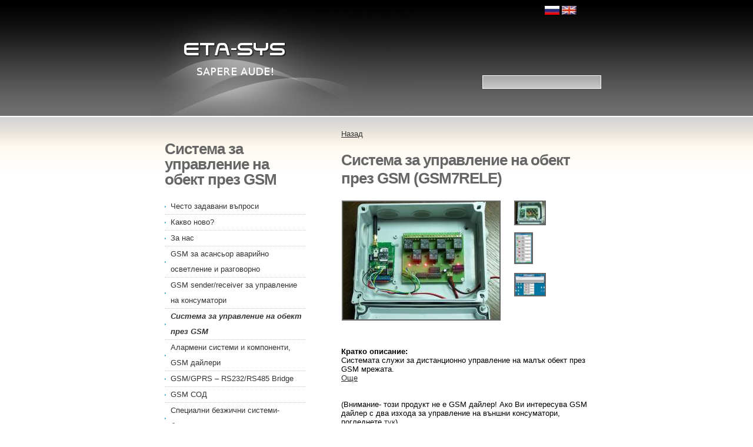

--- FILE ---
content_type: text/html; charset=utf-8
request_url: http://www.eta-sys.g00net.org/?menu=50;lang=1;view=67
body_size: 9704
content:


<!DOCTYPE html PUBLIC "-//W3C//DTD XHTML 1.0 Strict//EN" "http://www.w3.org/TR/xhtml1/DTD/xhtml1-strict.dtd">
<!--
Template by TemplateFusion.org
http://templatefusion.org
Creative Commons Attribution 2.5 Canada License

Name        : Sleek
Description : A nice sleek, clean design.
Notes       : Based off of "splatter" by freecsstemplates.org

-->
<html xmlns="http://www.w3.org/1999/xhtml">
<head>
<meta http-equiv="content-type" content="text/html; charset=utf-8" />
<title>:: ЕТА-СИС - Охранителни системи</title>
<meta name="keywords" content="" />
<meta name="description" content="" />
<link href="/files/default.css" rel="stylesheet" type="text/css" media="screen" />
</head>
<body>
<script> 

(function(i,s,o,g,r,a,m){i['GoogleAnalyticsObject']=r;i[r]=i[r]||function(){ 
(i[r].q=i[r].q||[]).push(arguments)},i[r].l=1*new 
Date();a=s.createElement(o), 

m=s.getElementsByTagName(o)[0];a.async=1;a.src=g;m.parentNode.insertBefore(a,m) 

})(window,document,'script','https://www.google-analytics.com/analytics.js','ga'); 

ga('create', 'UA-21378687-2', 'auto'); 
ga('send', 'pageview'); 

</script> 

<!-- start header -->
<div id="header">
	<div id="logo">
		<h1><img src="/files/images/mlogo2.png" alt=""/></h1>
  </div>
    <div id="langbar">
<a href="?lang=3"><img border="0" src="gimage.cgi?image=6" title="Руский" /></a>&nbsp;<a href="?lang=2"><img border="0" src="gimage.cgi?image=5" title="English" /></a>
    </div>
	<div id="search">
		<form method="get" action="">
			<fieldset>
			<input id="s" type="text" name="s" value="" />
			<input id="x" type="submit" value="Search" />
            <input type="hidden" name="menu" value="4"/>
            <input type="hidden" name="lang" value="1"/>
			</fieldset>
		</form>
	</div>
</div>
<!-- end header -->
<!-- start page -->
<div id="page">
	<!-- start content -->
	<div id="content">
<a href="javascript:;" onclick="history.go(-1)">Назад</a><h2>Система за управление на обект през GSM (GSM7RELE)</h2><table border="0" cellspacing="2" style="margin-left: 0px;"><tr><td align="left" rowspan="4" style="padding-left: 0px"><img id="etasys_mainimage" src="mimage.cgi?module=etasys;offerid=67;img=1" style="border: 2px solid #666666" /></td> <td valign="top"><img onclick="etasys_img('mimage.cgi?module=etasys;offerid=67;img=1')" src="mimage.cgi?module=etasys;offerid=67;smallthumb=1" style="border: 2px solid #666666; cursor: pointer" /></td></tr> <tr><td valign="top"><img onclick="etasys_img('mimage.cgi?module=etasys;offerid=67;img=2')" src="mimage.cgi?module=etasys;offerid=67;smallthumb=2" style="border: 2px solid #666666; cursor: pointer" /></td></tr>  <tr><td valign="top"><img onclick="etasys_img('mimage.cgi?module=etasys;offerid=67;img=4')" src="mimage.cgi?module=etasys;offerid=67;smallthumb=4" style="border: 2px solid #666666; cursor: pointer" /></td></tr>  <tr><td valign="top">&nbsp;</td></tr> </table><br /><br /><b>Кратко описание: </b><br />Системата служи за дистанционно управление на малък обект през GSM мрежата.<br /><a href="http://eta-sys.goonet.org/?menu=50;lang=1;view=67">Още</a><br /><br /><br />            (Внимание- този продукт не е GSM дайлер! Ако Ви интересува GSM дайлер с два изхода за управление на външни консуматори, погледнете <a href="http://eta-sys.goonet.org/?menu=8;lang=1">тук</a>)<br /><br /><br /><br /><br /><br /><br /><b>Технически параметри: </b><br />Състои се от компютър с GSM USB-модем и изпълнителен модул с GSM приемник, свързан с обекта.<br />На компютъра може да се задава ръчно или автоматично (седмично програмиране) включването на релета и се извежда информация за състоянието на датчици на обекта.<br />Изпълнителният модул има 7 релета 220V/ 5A, 4 дискретни входа 12V за дискретни датчици, 1 аналогов вход 0-20 mA за аналогов датчик.<br />Модулът следи и подава информация на компютъра както за събития, свързани с обекта, така също за състоянието на захранващото напрежение и силата на GSM сигнала на мястото на което е монтира.<br /><br />Цената по-долу включва изпълнителен модул(7 релета) с GSM приемник и GSM USB-модем.<br /><br />Безплатен софтуер и драйвери за GSM модем може да изтеглите <a href="http://svetlin.systems.bg">оттук</a><br /><br /><br /><br /><h3>Цена клиенти (лв. без ДДС): 330.00 </h3><p class="meta"><a class="more" href="mimage.cgi?module=etasys;dl=67;install=1">Инсталиране</a>&nbsp;&nbsp;&nbsp;&nbsp;&nbsp;&nbsp;&nbsp;&nbsp;&nbsp;&nbsp;&nbsp;&nbsp;&nbsp;&nbsp;&nbsp;&nbsp;&nbsp;&nbsp;&nbsp;&nbsp;&nbsp;&nbsp;&nbsp;&nbsp;&nbsp;&nbsp;&nbsp;&nbsp;&nbsp;&nbsp;</p><br /><script language="JavaScript" type="text/javascript">function etasys_img( imgurl ) {

    var t = document.getElementById('etasys_mainimage');

    t.src = imgurl;

}
</script>
<br />
<br />
	</div>
	<!-- end content -->
	<!-- start sidebar -->
	<div id="sidebar">
		<ul>
			<li>
				<h2>Система за управление на обект през GSM</h2>
				<ul>
                    
                        <li ><a href="?menu=63;lang=1" >Често задавани въпроси</a></li>
                    
                        <li ><a href="?menu=43;lang=1" >Какво ново?</a></li>
                    
                        <li ><a href="?menu=1;lang=1" >За нас</a></li>
                    
                        <li ><a href="?menu=64;lang=1" >GSM за асансьор аварийно осветление и разговорно</a></li>
                    
                        <li ><a href="?menu=68;lang=1" >GSM sender/receiver за управление на консуматори</a></li>
                    
                        <li class="opened"><a href="?menu=50;lang=1" class="expanded">Система за управление на обект през GSM</a></li>
                    
                        <li ><a href="?menu=2;lang=1" >Алармени системи и компоненти, GSM дайлери</a></li>
                    
                        <li ><a href="?menu=59;lang=1" >GSM/GPRS – RS232/RS485 Bridge</a></li>
                    
                        <li ><a href="?menu=10;lang=1" >GSM СОД</a></li>
                    
                        <li ><a href="?menu=18;lang=1" >Специални безжични системи-болници, хотели, пазачи</a></li>
                    
                        <li ><a href="?menu=11;lang=1" >Контрол на достъпа</a></li>
                    
                        <li ><a href="?menu=3;lang=1" >Бронирани стъкла и фолио за стъкла</a></li>
                    
                        <li ><a href="?menu=15;lang=1" >Банково оборудване</a></li>
                    
                        <li ><a href="?menu=4;lang=1" >Търсене</a></li>
                    
                        <li ><a href="?menu=5;lang=1" >Вход за дилъри/монтажници</a></li>
                    
                        <li ><a href="?menu=6;lang=1" >Връзка с нас</a></li>
                    
                        <li ><a href="?menu=69;lang=1" >Ограничител на разряда</a></li>
                    
                        <li ><a href="?menu=34;lang=1" >Сертификат ISO 9001:2008</a></li>
                    
                        <li ><a href="?menu=54;lang=1" >Проекти</a></li>
                    
                        <li ><a href="?menu=66;lang=1" >Downloads</a></li>
                    
				</ul>
			</li>
            
		</ul>
  </div>
  <!-- end sidebar -->
</div>
<!-- end page -->
<div id="footer">
	<p>&copy;2009 ETA-SYS. &nbsp;&bull;&nbsp; Design by TemplateFusion.</p>
<script type="text/javascript">

  var _gaq = _gaq || [];
  _gaq.push(['_setAccount', 'UA-21378687-1']);
  _gaq.push(['_trackPageview']);

  (function() {
    var ga = document.createElement('script'); ga.type = 'text/javascript'; ga.async = true;
    ga.src = ('https:' == document.location.protocol ? 'https://ssl' : 'http://www') + '.google-analytics.com/ga.js';
    var s = document.getElementsByTagName('script')[0]; s.parentNode.insertBefore(ga, s);
  })();

</script>

<script type="text/javascript">

  var _gaq = _gaq || [];
  _gaq.push(['_setAccount', 'UA-21378687-2']);
  _gaq.push(['_trackPageview']);

  (function() {
    var ga = document.createElement('script'); ga.type = 'text/javascript'; ga.async = true;
    ga.src = ('https:' == document.location.protocol ? 'https://ssl' : 'http://www') + '.google-analytics.com/ga.js';
    var s = document.getElementsByTagName('script')[0]; s.parentNode.insertBefore(ga, s);
  })();

</script>

</div>
</body>
</html>


--- FILE ---
content_type: text/css
request_url: http://www.eta-sys.g00net.org/files/default.css
body_size: 5470
content:
/*
Design by TemplateFusion
http://templatefusion.org
Released for free under a Creative Commons Attribution 2.5 Canada License
*/

body {
	margin: 0;
	padding: 0;
	background: #FFFFFF url(images/img01.jpg) repeat-x;
	font-size: 13px;
	/* color: #666666; */
	color: #000000;
}

body, th, td, input, textarea, select, option {
	font-family: Arial, Helvetica, sans-serif;
}

h1, h2, h3 {
	font-family: "Trebuchet MS", Arial, Helvetica, sans-serif;
	color:#666666;
}

h1 {
	letter-spacing: -2px;
	font-size: 3em;
}

h2 {
	letter-spacing: -1px;
	font-size: 2em;
}

h3 {
	font-size: 1em;
}

p, ul, ol {
	line-height: 200%;
}

img {
border: 0px;
}

a {
	color: #333333;
}

a:hover {
	text-decoration: none;
}

/* Header */

#header {
	width: 760px;
	height: 200px;
	margin: 0 auto;
	background: url(images/img02.jpg) no-repeat left center;
}


#langbar {
    padding: 10px 40px 0 0px;
    text-align: right;
}

#langbar a {
    text-decoration: none;
    color: #666666;
}
#langbar a:hover {
    text-decoration: underline;
}

#logo {
	float: left;
	padding: 50px 0 0 0;
}

#logo h1, #logo p {
	margin: 0;
	color: #FFFFFF;
	padding-left: 40px;
}
#logo h1 {
    font-size: 36px;
    font-weight: normal;
}

#logo a {
	color: #FFFFFF;
}

#search {
	float: right;
	width: 200px;
	padding: 100px 0 0 0;
}

#search form {
	margin: 0;
	padding: 0;
}

#search fieldset {
	margin: 0;
	padding: 0;
	border: none;
}

#s {
	width: 190px;
	padding: 3px 5px;
	background: #FFFFFF url(images/img03.gif) repeat-x;
	border: 1px solid #FFFFFF;
}

#x {
	display: none;
}

/* Page */

#page {
	width: 720px;
	margin: 0 auto;
	padding: 20px 0;
}

/* Content */

#content {
	float: right;
	width: 420px;
    min-height: 500px;
}

.post {
	padding: 0 0 20px 0;
}

.title {
	margin: 0;
}

.byline {
	margin: 0;
}

.meta {
	padding: 5px 10px;
	border: 1px solid #EFEFEF;
	background: #F9F9F9;
}

.meta .more {
	padding-left: 20px;
	background: url(images/img04.gif) no-repeat left center;
}

.meta .comments {
	padding-left: 20px;
	background: url(images/img05.gif) no-repeat left center;
}

/* Sidebar */

#sidebar {
	float: left;
	width: 240px;
}

#sidebar ul {
	margin: 0;
	padding: 0;
	list-style: none;
}

#sidebar li {
}

#sidebar li ul {
}

#sidebar li li {
	padding-left: 10px;
	background: url(images/img06.gif) no-repeat left center;
	border-bottom: 1px dotted #CCCCCC;
}

.opened a {
	font-weight: bold;
}

.opened .expanded {
	font-style: italic;
	/* color: #999999; */
}

#sidebar h2 {
	margin: 0;
	padding: 20px 0;
}

#sidebar a {
	text-decoration: none;
}

#sidebar a:hover {
	color: #999999;
}

/* Footer */

#footer {
	clear: both;
	padding: 30px 0;
	background: url(images/img07.gif) repeat-x;
	text-align: center;
	font-size: smaller;
}

/* Special Formatting */
code {

  margin: 5px 0;

  padding: 10px;

  text-align: left;

  display: block;

  overflow: auto;  

  font: 500 1em/1.5em 'Lucida Console', 'courier new', monospace;

  /* white-space: pre; */

  background: #FAFAFA;

  border: 1px solid #f2f2f2;  

  border-left: 3px solid #999999;

}

blockquote {

	margin: 15px; 	padding: 0 0 0 20px;  	

  	background-color: #FAFAFA; 

	background-position: 8px 10px;

	border: 1px solid #f2f2f2; 

	border-left: 3px solid #999999;  

	font: bold 1.2em/1.5em "Trebuchet MS", Tahoma, sans-serif; 

	color: #666666;	

}

blockquote p, blockquote ul, blockquote ol {
	line-height: normal;
	font-style: italic;
}
.float-left  { float: left; padding-right: 5px; }

.float-right { float: right; padding-left: 5px; }

.align-left  { text-align: left; }

.align-right {	text-align: right; }

/* Table Styling */

table {

	border-collapse: collapse;

	margin: 10px 15px;	

}

th strong {

	color: #fff;

}

th {

	background: #717170;

	background-image:url(images/table-bg.jpg); background-repeat:repeat-x;
	
	height: 29px;

	padding-left: 11px;

	padding-right: 11px;

	color: #fff;

	text-align: left;

	border-left: 1px solid #999999;

	border-bottom: solid 2px #FFF;

}

tr {

	height: 30px;

}

td {

	padding-left: 11px;

	padding-right: 11px;

	/* border-left: 1px solid #FFE1C3; */

	border-left: 1px solid #FFF;

	border-bottom: solid 1px #ffffff;

}

td.first,th.first {

	border-left: 0px;

}

tr.row-a {

	background: #F8F8F8;

}

tr.row-b {

	background: #EFEFEF;

}

/* form styling */
.form {

	margin:10px 15px; padding: 5px;

	border: 1px solid #EEEEEE; 

	background-color: #FAFAFA; 

}

label {

	display:block;

/* 	font-weight:bold; */

	margin:5px 0;

}

input {

/*	width: 275px; */

	padding: 2px;

	border:1px solid #eee;

	font: normal 1em "Trebuchet MS", Tahoma, sans-serif;

	color:#777;

}

textarea {

	width:375px;

	padding:2px;

	font: normal 1em "Trebuchet MS", Tahoma, sans-serif;

	border:1px solid #eee;

	height:100px;

	display:block;

	color:#777;

}

hr {
    width: 100%;
    height: 1px;
    border: 1px solid #eee;
}

input.button { 

	margin: 0; 

	font: bold 1em Arial, Sans-serif; 

	background: #FFF url(gradientbg.jpg) repeat-x; 

	padding: 2px 3px; 

	color: #333;	

	border: 1px solid #DADADA;	

}



--- FILE ---
content_type: text/plain
request_url: https://www.google-analytics.com/j/collect?v=1&_v=j102&a=1371564444&t=pageview&_s=1&dl=http%3A%2F%2Fwww.eta-sys.g00net.org%2F%3Fmenu%3D50%3Blang%3D1%3Bview%3D67&ul=en-us%40posix&dt=%3A%3A%20%D0%95%D0%A2%D0%90-%D0%A1%D0%98%D0%A1%20-%20%D0%9E%D1%85%D1%80%D0%B0%D0%BD%D0%B8%D1%82%D0%B5%D0%BB%D0%BD%D0%B8%20%D1%81%D0%B8%D1%81%D1%82%D0%B5%D0%BC%D0%B8&sr=1280x720&vp=1280x720&_u=IEBAAEABAAAAACAAI~&jid=1738243310&gjid=699684672&cid=1444507382.1769470265&tid=UA-21378687-2&_gid=1237717076.1769470265&_r=1&_slc=1&z=578263592
body_size: -452
content:
2,cG-9LPKR30LN0